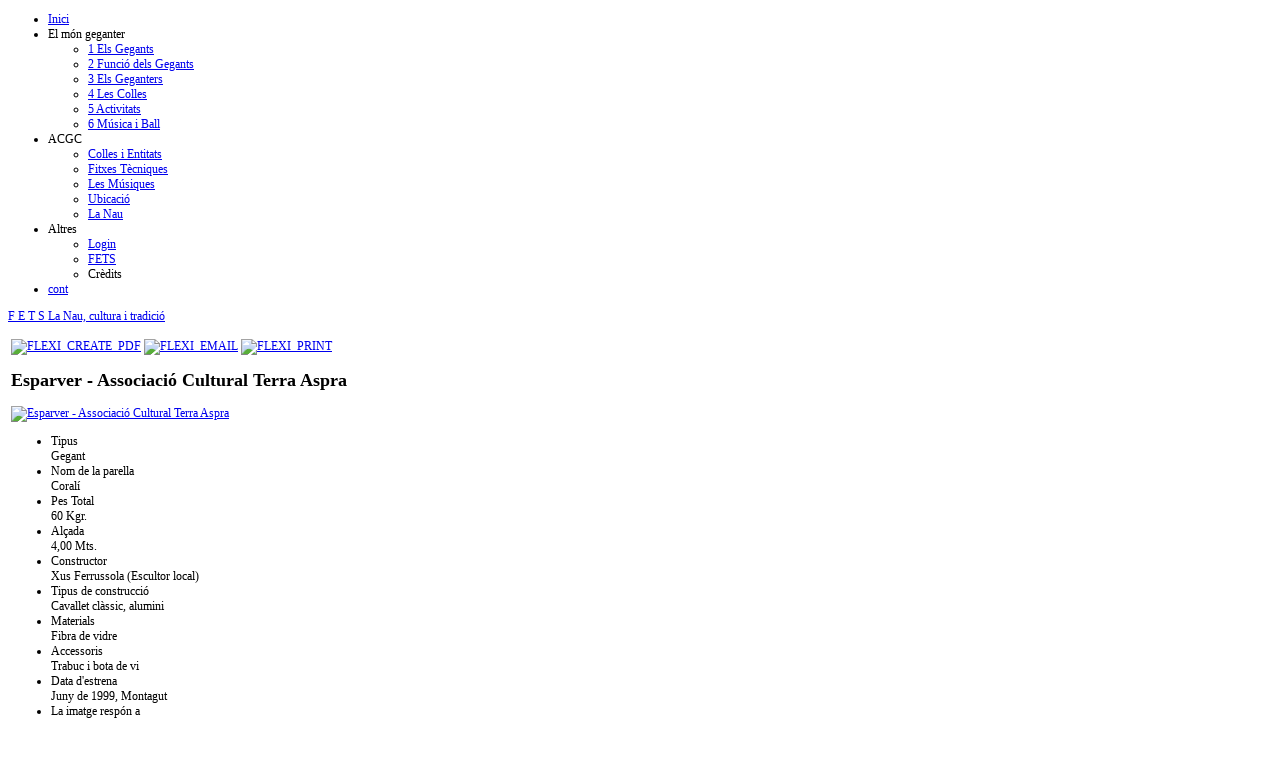

--- FILE ---
content_type: text/html; charset=utf-8
request_url: http://lanau.gegants.cat/index.php?option=com_flexicontent&view=items&cid=38:fitxa-tecnica&id=212:esparver-associacio-cultural-terra-aspra&Itemid=165
body_size: 6174
content:
<?xml version="1.0" encoding="utf-8"?><!DOCTYPE html PUBLIC "-//W3C//DTD XHTML 1.0 Transitional//EN" "http://www.w3.org/TR/xhtml1/DTD/xhtml1-transitional.dtd">
<html xmlns="http://www.w3.org/1999/xhtml" xml:lang="ca-es" lang="ca-es" dir="ltr" >
<head>
  <meta http-equiv="content-type" content="text/html; charset=utf-8" />
  <meta http-equiv="x-ua-compatible" content="IE=EmulateIE7" />
  <meta name="robots" content="index, follow" />
  <meta name="keywords" content="" />
  <meta name="title" content="Esparver - Associació Cultural Terra Aspra" />
  <meta name="author" content="Administrator" />
  <meta name="description" content="" />
  <meta name="generator" content="Joomla! 1.5 - Open Source Content Management" />
  <title>Fitxa tècnica - Esparver - Associació Cultural Terra Aspra - La Nau, cultura i tradició (FETS)</title>
  <link href="http://lanau.gegants.cat/index.php?option=com_flexicontent&amp;view=items&amp;cid=38:fitxa-tecnica&amp;id=212:esparver-associacio-cultural-terra-aspra&amp;Itemid=165" rel="canonical"  />
  <link href="/templates/full_screen_3/favicon.ico" rel="shortcut icon" type="image/x-icon" />
  <link rel="stylesheet" href="/plugins/system/jceutilities/css/jceutilities.css?v=222" type="text/css" />
  <link rel="stylesheet" href="/plugins/system/jceutilities/themes/standard/css/style.css?version=222" type="text/css" />
  <link rel="stylesheet" href="/components/com_flexicontent/assets/css/flexicontent.css" type="text/css" />
  <link rel="stylesheet" href="/components/com_flexicontent/librairies/multibox/multibox.css" type="text/css" />
  <link rel="stylesheet" href="/components/com_flexicontent/templates/fitxa-tecnica/css/item.css" type="text/css" />
  <script type="text/javascript" src="http://lanau.gegants.cat/plugins/system/mediaobject/js/mediaobject-150.js"></script>
  <script type="text/javascript" src="/media/system/js/mootools.js"></script>
  <script type="text/javascript" src="/plugins/system/jceutilities/js/jceutilities.js?v=222"></script>
  <script type="text/javascript" src="/components/com_flexicontent/librairies/multibox/js/overlay.js"></script>
  <script type="text/javascript" src="/components/com_flexicontent/librairies/multibox/js/multibox.js"></script>
  <script type="text/javascript" src="/media/system/js/tabs.js"></script>
  <script type="text/javascript">
	MediaObject.init({'flash':"9,0,124,0",'windowmedia':"5,1,52,701",'quicktime':"6,0,2,0",'realmedia':"7,0,0,0",'shockwave':"8,5,1,0"});	window.addEvent('domready', function(){var jcepopup=new JCEUtilities({'popup':{'legacy':0,'resize':1,'icons':1,'overlay':1,'overlayopacity':0.8,'overlaycolor':"#000000",'fadespeed':500,'scalespeed':500,'hideobjects':1,'scrollpopup':1,'theme':"standard",'themecustom':"",'themepath':"plugins/system/jceutilities/themes"},'tootlip':{'classname':"tooltip",'opacity':1,'speed':150,'position':"br",'offsets':"{'x': 16, 'y': 16}"},'imgpath':"plugins/system/jceutilities/img",'pngfix':0,'wmode':0});});		window.addEvent('domready', function(){ var JTooltips = new Tips($$('.hasTip'), { maxTitleChars: 50, fixed: false}); });
			var box = {};
			window.addEvent('domready', function(){
				box = new MultiBox('mb', {descClassName: 'multiBoxDesc', useOverlay: true});
			});
					window.addEvent('domready', function(){ $$('dl.tabs').each(function(tabs){ new JTabs(tabs, {}); }); });
		function MM_preloadImages()
		 { //v3.0
		  var d = document;
		  if (d.images)
		   {
		    if(!d.MM_p)
		      d.MM_p = new Array();
		    var i,j = d.MM_p.length,a = MM_preloadImages.arguments;
		    for(i=0; i < a.length; ++i)
		      if (a[i].indexOf("#") != 0)
		       {
		        d.MM_p[j] = new Image;
		        d.MM_p[j++].src = a[i];
		       }
		    }
		 }
		
		
		function MM_swapImgRestore()
		 { //v3.0
		  var i,x,a = document.MM_sr;
		  for (i = 0; a && i < a.length && (x = a[i]) && x.oSrc; ++i)
		    x.src = x.oSrc;
		 }
		
		
		function MM_findObj(n, d)
		 { //v4.01
		  var p,i,x;
		  if (!d)
		   {
		    d = document;
		   }
		  if ((p = n.indexOf("?")) > 0 && parent.frames.length)
		   {
		    d = parent.frames[n.substring(p+1)].document;
		    n = n.substring(0,p);
		   }
		  if (!(x = d[n]) && d.all)
		   {
		    x = d.all[n];
		   }
		  for (i = 0; !x && i < d.forms.length; ++i)
		   {
		    x = d.forms[i][n];
		   }
		  for(i = 0; !x && d.layers && i < d.layers.length; ++i)
		   {
		    x = MM_findObj(n,d.layers[i].document);
		   }
		  if (!x && d.getElementById)
		   {
		    x = d.getElementById(n);
		   }
		  return(x);
		 }
		
		
		function MM_swapImage()
		 { //v3.0
		  var i,j=0,x,a = MM_swapImage.arguments;
		  document.MM_sr = new Array;
		  for(i=0; i < (a.length-2); i += 3)
		   {
		    if ((x = MM_findObj(a[i])) != null)
		     {
		      document.MM_sr[j++] = x;
		      if (!x.oSrc)
		       {
		        x.oSrc = x.src;
		       }
		      x.src = a[i+2];
		     }
		   }
		 }
   
       	
  </script>
  <!-- JoomlaWorks "Ultimate PNG Fix" (v2.0) starts here -->
	<!--[if lt IE 7]>
	<script defer type="text/javascript" src="http://lanau.gegants.cat/plugins/system/jwupf/ultimatepngfix_inline.js"></script>
	<script type="text/javascript" src="http://lanau.gegants.cat/plugins/system/jwupf/ultimatepngfix_bg.js"></script>
	<![endif]-->
	<!-- JoomlaWorks "Ultimate PNG Fix" (v2.0) ends here -->
  <!--[if IE]><style type="text/css">.floattext {zoom:1;}</style><![endif]-->
  <!--[if lte IE 6]>
			<style type="text/css">
			.MultiBoxClose, .MultiBoxPrevious, .MultiBoxNext, .MultiBoxNextDisabled, .MultiBoxPreviousDisabled { 
				behavior: url(components/com_flexicontent/librairies/multibox/iepngfix.htc); 
			}
			</style>
			<![endif]-->

<!--	Google fonts	-->
<link rel="stylesheet" type="text/css" href="http://fonts.googleapis.com/css?family=Nobile" />
<!-- style sheet links -->
<link rel="stylesheet" href="/templates/system/css/general.css" type="text/css" />
<link rel="stylesheet" href="/templates/full_screen_3/css/main.css" type="text/css" />
<link rel="stylesheet" href="/templates/full_screen_3/css/nav.css" type="text/css" />
<link rel="stylesheet" href="/templates/full_screen_3/css/template.css" type="text/css" />
<link rel="stylesheet" href="/templates/full_screen_3/css/moomenuh.css" type="text/css" />
<link rel="stylesheet" href="/templates/full_screen_3/lib/js/theme/supersized.shutter.css" type="text/css" />
<link rel="stylesheet" media="screen" title="dynamic" type="text/css" href="/templates/full_screen_3/css/dynamic_css.php&#63;font=Nobile&amp;font_content=Trebuchet ms&amp;color_website_title=ffffff&amp;color_slogan=f5b13b&amp;color_link=336699" />


<!--[if lte IE 8]> 
<link rel="stylesheet" href="/templates/full_screen_3/css/ie8.css" type="text/css" />
<![endif]-->
<!--[if lte IE 7]> 
<link rel="stylesheet" href="/templates/full_screen_3/css/ie7.css" type="text/css" />
<![endif]-->
<!--[if lt IE 7]>
<link rel="stylesheet" href="/templates/full_screen_3/css/ie6.css" type="text/css" />
<script type="text/javascript" src="/templates/full_screen_3/lib/js/iepngfix_tilebg.js"></script>
<style type="text/css">
* { behavior: url(/templates/full_screen_3/lib/js/iepngfix.htc) }
</style>
<![endif]-->

<script type="text/javascript">
window.addEvent('domready', function() {
    var hauteur = $('top-site').getStyle('height');
    $('middle-site').setStyle('padding-top', hauteur);

});
</script>

<!--	supersize	-->
<script type="text/javascript" src="/templates/full_screen_3/lib/js/jquery-162.js"></script>
<script type="text/javascript" src="/templates/full_screen_3/lib/js/jquery.easing.min.js"></script>
<script type="text/javascript" src="/templates/full_screen_3/lib/js/supersized.3.2.1.js"></script>
<script type="text/javascript" src="/templates/full_screen_3/lib/js/theme/supersized.shutter.js"></script>
<script type="text/javascript">  
					
jQuery.noConflict();
jQuery(function(jQuery){
jQuery.supersized({

slideshow : 1,
autoplay : 1 ,
start_slide : 0 ,
stop_loop : 0 ,
random : 0 ,
slide_interval : 5000 ,
transition : 1 ,
transition_speed : 600 ,
pause_hover : 0 ,
keyboard_nav : 1 ,
performance	: 1 ,
image_protect : 1 ,
image_path : 'http://lanau.gegants.cat/templates/full_screen_3/images/supersized/',

fit_always : 0 ,
fit_portrait : 0 ,
fit_landscape : 1 ,
min_width : 0 ,
min_height : 0 ,
vertical_center : 1 ,
horizontal_center : 1 ,
					
show_bottombar : 1 ,
show_prevnextbutton : 1 ,
show_slidecounter : 0 ,
show_imagetitle : 1 ,
show_playbutton : 1 ,
show_thumb : 1 ,
thumbnail_navigation : 0 ,


slides : [


{image : 'http://lanau.gegants.cat/images/stories/f1.jpg', title : '', thumb : 'http://lanau.gegants.cat/images/stories/f1.jpg', url : ''}

,{image : 'http://lanau.gegants.cat/images/stories/f2.jpg', title : '', thumb : 'http://lanau.gegants.cat/images/stories/f2.jpg', url : ''}

,{image : 'http://lanau.gegants.cat/images/stories/f3.jpg', title : '', thumb : 'http://lanau.gegants.cat/images/stories/f3.jpg', url : ''}

,{image : 'http://lanau.gegants.cat/images/stories/f4.jpg', title : '', thumb : 'http://lanau.gegants.cat/images/stories/f4.jpg', url : ''}

,{image : 'http://lanau.gegants.cat/images/stories/f5.jpg', title : '', thumb : 'http://lanau.gegants.cat/images/stories/f5.jpg', url : ''}

,{image : 'http://lanau.gegants.cat/images/stories/f6.jpg', title : '', thumb : 'http://lanau.gegants.cat/images/stories/f6.jpg', url : ''}

,{image : 'http://lanau.gegants.cat/images/stories/f7.jpg', title : '', thumb : 'http://lanau.gegants.cat/images/stories/f7.jpg', url : ''}

,{image : 'http://lanau.gegants.cat/images/stories/f8.jpg', title : '', thumb : 'http://lanau.gegants.cat/images/stories/f8.jpg', url : ''}

,{image : 'http://lanau.gegants.cat/images/stories/f9.jpg', title : '', thumb : 'http://lanau.gegants.cat/images/stories/f9.jpg', url : ''}

,{image : 'http://lanau.gegants.cat/images/stories/f10.jpg', title : '', thumb : 'http://lanau.gegants.cat/images/stories/f10.jpg', url : ''}

,{image : 'http://lanau.gegants.cat/images/stories/f11.jpg', title : '', thumb : 'http://lanau.gegants.cat/images/stories/f11.jpg', url : ''}

,{image : 'http://lanau.gegants.cat/images/stories/f12.jpg', title : '', thumb : 'http://lanau.gegants.cat/images/stories/f12.jpg', url : ''}

,{image : 'http://lanau.gegants.cat/images/stories/f13.jpg', title : '', thumb : 'http://lanau.gegants.cat/images/stories/f13.jpg', url : ''}

,{image : 'http://lanau.gegants.cat/images/stories/f14.jpg', title : '', thumb : 'http://lanau.gegants.cat/images/stories/f14.jpg', url : ''}

,{image : 'http://lanau.gegants.cat/images/stories/f5.jpg', title : '', thumb : 'http://lanau.gegants.cat/images/stories/f5.jpg', url : ''}




		]
		});
	});							
</script>

<!--	button for fullscreen	-->
<script type="text/javascript">
window.addEvent('domready', function() {

	jQuery.noConflict();

	jQuery('#close-box').click(function(){
	  
	  jQuery('#menu').toggle(1000);
	  jQuery('#bottom_site').toggle(1000);
	  jQuery('.center-site').toggle(750);
	  jQuery('#close-box').toggleClass('reduce');
	  jQuery('#control-slideshow').toggleClass('down-control-slideshow');
	  
	});

});
</script>

<script type="text/javascript">
window.addEvent('domready', function() {

	jQuery.noConflict();
	  		
	jQuery('#button-controls').click(function(){
	  
	  jQuery('#controls-wrapper').toggleClass('hide_function');
	  jQuery('#progress-back').toggleClass('hide_function');
	  jQuery('#thumb-tray').toggleClass('hide_function');
	  jQuery('#button-controls').toggleClass('down-button-controls');
	  
	});

});
</script>


<!-- MOOMENU HORIZONTAL	-->
<script type="text/javascript" src="/templates/full_screen_3/lib/js/moomenuh.js"></script>
<script type="text/javascript" src="/templates/full_screen_3/lib/js/tooltips.js"></script>

</head>
<body style="font-size:12px;" >

<div id="top-site">

				<div id="close-box"></div>
				
		<div id="menu">
									<div class="moduletable_menu">
					<ul class="menu" id="main_menu"><li class="item1"><a href="http://lanau.gegants.cat/"><span>Inici</span></a></li><li class="parent item80"><span class="separator"><span>El món geganter</span></span><ul><li class="item190"><a href="/index.php?option=com_content&amp;view=article&amp;id=297&amp;Itemid=190"><span>1 Els Gegants</span></a></li><li class="item191"><a href="/index.php?option=com_content&amp;view=article&amp;id=298&amp;Itemid=191"><span>2 Funció dels Gegants</span></a></li><li class="item192"><a href="/index.php?option=com_content&amp;view=article&amp;id=299&amp;Itemid=192"><span>3 Els Geganters</span></a></li><li class="item193"><a href="/index.php?option=com_content&amp;view=article&amp;id=300&amp;Itemid=193"><span>4 Les Colles</span></a></li><li class="item194"><a href="/index.php?option=com_content&amp;view=article&amp;id=301&amp;Itemid=194"><span>5 Activitats</span></a></li><li class="item195"><a href="/index.php?option=com_content&amp;view=article&amp;id=302&amp;Itemid=195"><span>6 Música i Ball</span></a></li></ul></li><li class="parent item70"><span class="separator"><span>ACGC</span></span><ul><li class="item72"><a href="/index.php?option=com_flexicontent&amp;view=category&amp;cid=37&amp;Itemid=72"><span>Colles i Entitats</span></a></li><li class="item71"><a href="/index.php?option=com_flexicontent&amp;view=category&amp;cid=38&amp;Itemid=71"><span>Fitxes Tècniques</span></a></li><li class="item95"><a href="/index.php?option=com_flexicontent&amp;view=category&amp;cid=39&amp;Itemid=95"><span>Les Músiques</span></a></li><li class="item75"><a href="/index.php?option=com_content&amp;view=article&amp;id=98&amp;Itemid=75"><span>Ubicació</span></a></li><li class="item83"><a href="/index.php?option=com_content&amp;view=article&amp;id=296&amp;Itemid=83"><span>La Nau</span></a></li></ul></li><li class="parent item117"><span class="separator"><span>Altres</span></span><ul><li class="item185"><a href="/index.php?option=com_user&amp;view=login&amp;Itemid=185"><span>Login</span></a></li><li class="item189"><a href="http://www.lanaufets.org"><span>FETS</span></a></li><li class="item188"><span class="separator"><span>Crèdits</span></span></li></ul></li><li class="item197"><a href="/index.php?option=com_contact&amp;view=contact&amp;id=1&amp;Itemid=197"><span>cont</span></a></li></ul>		</div>
	
					</div> <!--	end of menu	-->

		<div id="logo" >
					<a href="/index.php" ><span>
			F E T S						<span>La Nau, cultura i tradició</span>
			</span>
			</a>
							</div>
		
</div>	<!-- end of top-site	-->



<table class="center-site">
<tr>
<td valign="middle">

<div id="middle-site">
	<div class="wrapper white1" style="width:980px;">
		<div>
						
						
			<div id="middle-content">
				<div class="content">
					
					<!--  USER 1, 2, 3 -->
					  <!--	END OF USERS TOP	-->				
			
					<div id="main_component" >
				
						<!--  MAIN COMPONENT -->
						
						
<div id="flexicontent" class="flexicontent item212 type3">

<!-- BOF buttons -->
<p class="buttons">
	<a href="/index.php?view=items&amp;cid=38%3Afitxa-tecnica&amp;id=212%3Aesparver-associacio-cultural-terra-aspra&amp;format=pdf&amp;option=com_flexicontent&amp;Itemid=165" class="editlinktip hasTip" title="FLEXI_CREATE_PDF::FLEXI_CREATE_PDF_TIP"><img src="/templates/full_screen_3/images/pdf_button.png" alt="FLEXI_CREATE_PDF"  /></a>	<a href="/index.php?option=com_mailto&amp;tmpl=component&amp;link=aHR0cDovL2xhbmF1LmdlZ2FudHMuY2F0L2luZGV4LnBocD92aWV3PWl0ZW1zJmNpZD0maWQ9MjEyJTNBZXNwYXJ2ZXItYXNzb2NpYWNpby1jdWx0dXJhbC10ZXJyYS1hc3ByYSZvcHRpb249Y29tX2ZsZXhpY29udGVudCZJdGVtaWQ9MTY1" class="editlinktip hasTip" onclick="window.open(this.href,'win2','width=400,height=300,menubar=yes,resizable=yes'); return false;" title="FLEXI_EMAIL::FLEXI_EMAIL_TIP"><img src="/templates/full_screen_3/images/emailButton.png" alt="FLEXI_EMAIL"  /></a>	<a href="/index.php?view=items&amp;cid=38%3Afitxa-tecnica&amp;id=212%3Aesparver-associacio-cultural-terra-aspra&amp;pop=1&amp;tmpl=component&amp;print=1&amp;option=com_flexicontent&amp;Itemid=165" class="editlinktip hasTip" onclick="window.open(this.href,'win2','status=no,toolbar=no,scrollbars=yes,titlebar=no,menubar=no,resizable=yes,width=640,height=480,directories=no,location=no'); return false;" title="FLEXI_PRINT::FLEXI_PRINT_TIP"><img src="/templates/full_screen_3/images/printButton.png" alt="FLEXI_PRINT"  /></a>	</p>
<!-- EOF buttons -->

<!-- BOF page title -->
<!-- EOF page title -->

<!-- BOF item title -->
<h2 class="contentheading flexicontent">
	Esparver - Associació Cultural Terra Aspra</h2>
<!-- EOF item title -->

<!-- BOF subtitle1 block -->
<!-- EOF subtitle1 block -->

<!-- BOF subtitle2 block -->
<!-- EOF subtitle2 block -->

<!-- BOF subtitle3 block -->
<!-- EOF subtitle3 block -->


<div class="topblock">
<!-- BOF image block -->
				<div class="image field_field55">
		
					<a href="/images/stories/flexicontent/l_.ontagut-montagut-corali-i-esparver-garrotxa-girjpg" id="mb212_55_0" class="mb">
						<img src="/images/stories/flexicontent/m_.ontagut-montagut-corali-i-esparver-garrotxa-girjpg" alt ="Esparver - Associació Cultural Terra Aspra" />
					</a>
					<div class="multiBoxDesc mb212_55_0"></div>
							<div class="clear"></div>
	</div>
			<!-- EOF image block -->

	<!-- BOF top block -->
	<div class="infoblock twocols">
		<ul>
						<li>
				<div>
										<div class="label field_field39">Tipus</div>
										<div class="value field_field39">Gegant</div>
				</div>
			</li>
						<li>
				<div>
										<div class="label field_field40">Nom de la parella</div>
										<div class="value field_field40">Coralí</div>
				</div>
			</li>
						<li>
				<div>
										<div class="label field_field42">Pes Total</div>
										<div class="value field_field42">60 Kgr.</div>
				</div>
			</li>
						<li>
				<div>
										<div class="label field_field60">Alçada</div>
										<div class="value field_field60">4,00 Mts.</div>
				</div>
			</li>
						<li>
				<div>
										<div class="label field_field48">Constructor</div>
										<div class="value field_field48">Xus Ferrussola (Escultor local)</div>
				</div>
			</li>
						<li>
				<div>
										<div class="label field_field46">Tipus de construcció</div>
										<div class="value field_field46">Cavallet clàssic, alumini</div>
				</div>
			</li>
						<li>
				<div>
										<div class="label field_field47">Materials</div>
										<div class="value field_field47">Fibra de vidre</div>
				</div>
			</li>
						<li>
				<div>
										<div class="label field_field49">Accessoris</div>
										<div class="value field_field49">Trabuc i bota de vi</div>
				</div>
			</li>
						<li>
				<div>
										<div class="label field_field45">Data d'estrena</div>
										<div class="value field_field45">Juny de 1999, Montagut</div>
				</div>
			</li>
						<li>
				<div>
										<div class="label field_field53">La imatge respón a</div>
										<div class="value field_field53">Trabucaire (Bandoler). Protagonista de la novel·la "La punyalada" de Marià vayreda</div>
				</div>
			</li>
						<li>
				<div>
										<div class="label field_field51">Músiques/Balls propis</div>
										<div class="value field_field51">Corrandes</div>
				</div>
			</li>
					</ul>
	</div>
<!-- EOF top block -->
	</div>

	<div class="clear"></div>

	
	<!-- BOF description -->
	<div class="description">
							<div class="desc-content"><a href="/index.php?option=com_content&amp;view=article&amp;id=211:associacio-cultural-terra-aspra&amp;catid=37"><strong>Tornar a l'entitat</strong></a><br /></div>
			</div>
<!-- EOF description -->
	
	<div class="clear"></div>

	<!-- BOF bottom block -->
	<div class="infoblock twocols">
		<ul>
						<li>
				<div>
										<div class="label field_categories">Categories</div>
										<div class="value field_categories"><a class="fc_categories link_categories" href="/index.php?option=com_flexicontent&amp;view=category&amp;cid=38:fitxa-tecnica&amp;Itemid=71">Fitxa tècnica</a></div>
				</div>
			</li>
						<li>
				<div>
										<div class="label field_tags">Tags</div>
										<div class="value field_tags"><a class="fc_tags link_tags" href="/index.php?option=com_flexicontent&amp;view=tags&amp;id=46:garrotxa&amp;Itemid=172">Garrotxa</a> | <a class="fc_tags link_tags" href="/index.php?option=com_flexicontent&amp;view=tags&amp;id=27:girona&amp;Itemid=172">Girona</a> | <a class="fc_tags link_tags" href="/index.php?option=com_flexicontent&amp;view=tags&amp;id=45:montagut&amp;Itemid=172">Montagut</a> | <a class="fc_tags link_tags" href="/index.php?option=com_flexicontent&amp;view=tags&amp;id=47:terra-aspra&amp;Itemid=172">Terra Aspra</a></div>
				</div>
			</li>
					</ul>
	</div>
<!-- EOF bottom block -->
	
	
</div>
						<div style="display:none;text-indent:-9999px;font-size:0;line-height:0;"><a href="http://www.joomspirit.com" title="joomla template">joomla template</a></div>							
					</div>		
					<!--  USER 4, 5, 6 -->
					  <!--	END OF USERS BOTTOM	-->
				
				</div>	<!-- end of content	-->
			</div>	<!-- end of middle content	-->
			<div class="clr"></div>
		
	
		</div>

				<div id="breadcrumb">
					<div class="moduletable">
					<form action="index.php" method="post">
	<div class="search">
		<input name="searchword" id="mod_search_searchword" maxlength="20" alt="Cerca" class="inputbox" type="text" size="20" value="buscar..."  onblur="if(this.value=='') this.value='buscar...';" onfocus="if(this.value=='buscar...') this.value='';" />	</div>
	<input type="hidden" name="task"   value="search" />
	<input type="hidden" name="option" value="com_search" />
	<input type="hidden" name="Itemid" value="165" />
</form>		</div>
	
		</div>
					
	</div>	<!--	end of wrapper	-->
	
</div>	<!-- end of middle-site	 -->

</td></tr></table>




<!--	supersize	Thumbnail Navigation  -->


	<!--Thumbnail Navigation-->
	<div id="prevthumb"></div>
	<div id="nextthumb"></div>
	
	<!--Arrow Navigation-->
	<a id="prevslide" class="load-item"></a>
	<a id="nextslide" class="load-item"></a>
	
	<div id="thumb-tray" class="load-item hide_function">
		<div id="thumb-back"></div>
		<div id="thumb-forward"></div>
	</div>
	
	<!--Time Bar-->
	<div id="progress-back" class="load-item hide_function">
		<div id="progress-bar"></div>
	</div>
	
	<!--Control Bar-->
	<div id="controls-wrapper" class="load-item hide_function">
		<div id="controls">
			
			<a id="play-button"><img id="pauseplay" src="/templates/full_screen_3/images/supersized/pause.png" alt="" /></a>
		
			<!--Slide counter-->
			<div id="slidecounter">
				<span class="slidenumber"></span> / <span class="totalslides"></span>
			</div>
			
			<!--Slide captions displayed here-->
			<div id="slidecaption"></div>
			
			<!--Thumb Tray button-->
			<a id="tray-button"><img id="tray-arrow" src="/templates/full_screen_3/images/supersized/button-tray-up.png" alt="" /></a>
			
			<!--Navigation-->
			<ul id="slide-list"></ul>
			
		</div>
	</div>
	
	<div id="button-controls"></div>




<div id="bottom_site" style="background-color: #3b454f;">

	<div id="space-button-controls"></div>

	<!--	SOCIAL LINKS	-->
		<div id="social-links">
	<ul>
				<li><a target="_blank" id="twitter" title="Twitter" href="#">Twitter</a></li>
				
		
						<li><a target="_blank" id="facebook" title="Facebook" href="#">Facebook</a></li>
								
								
		
	</ul>
	</div>
		

	
		
		
		
	<div class="clr"></div>
	
</div>	<!-- end of bottom_site -->

</body>
</html>